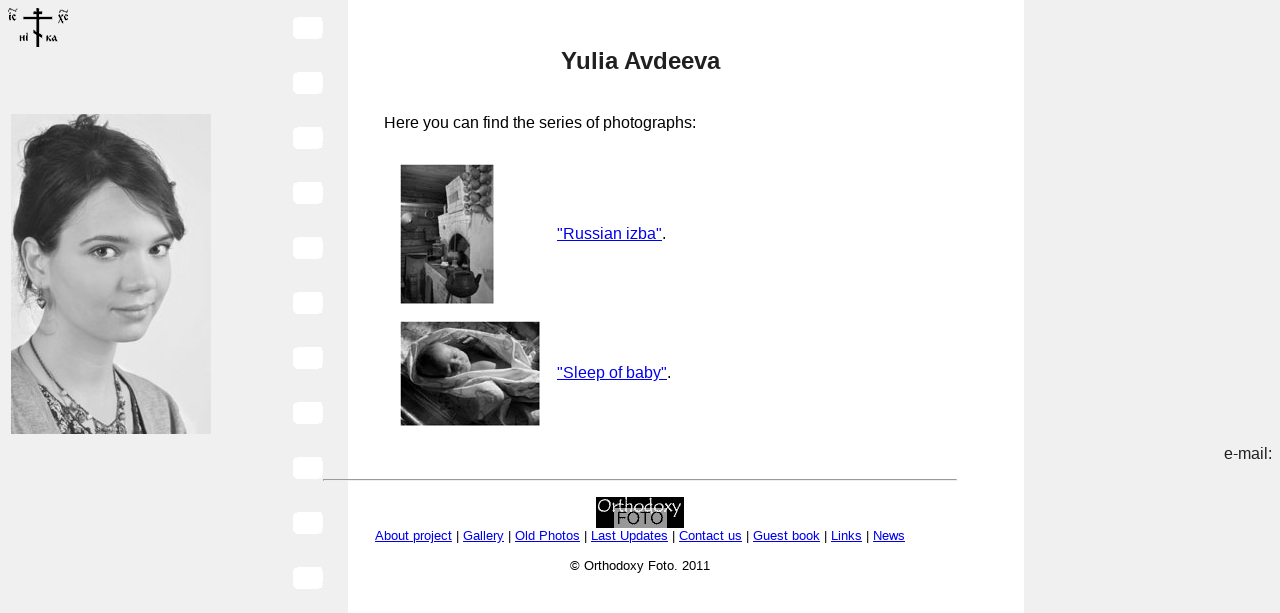

--- FILE ---
content_type: text/html
request_url: http://photo.orthodoxy.ru/gallery/english/avdeeva.htm
body_size: 2019
content:
<html>
<head>
<title>Gallery</title>

<meta http-equiv="Content-Type" content="text/html; charset=windows-1251">
</head>
<body bgcolor=#ffffff background="../../images/bg26.gif">
<table width=100% border=0 cellpadding=0 cellspacing=0>
<tr><td><img src="../../images/clogo.gif" width=60 height=39></td></tr>
<tr><td><h2 align=center><font color=#202020 face="Arial">
Yulia Avdeeva
</font></h2></td></tr>
</table>
</p>

<table>
<tr>
<td valign="top" width="340">
<img src="../avdeeva.jpg" width="200" height="320"></img>
</td>
<td>
<img src="../HtmlExp.gif" width="25" height="1"></img>
</td>
<td valign="top">

<p><font face="Arial">Here you can find the series of photographs:</p>

<table cellspacing="15">
<tr><td><img src="../_preview/p998619.jpg" width="94" height="140"></td><td><a href="../avdeeva/english/izba.htm" target="_top">"Russian izba"</a>. </td></tr>
<tr><td><img src="../_preview/p998618.jpg" width="140" height="105"></td><td><a href="../avdeeva/english/son.htm" target="_top">"Sleep of baby"</a>. </td></tr>
<!--01-->
</table>
</font>

</td>
</tr>
</table>

<div align="right"><font color=#202020 face="Arial">e-mail: <a href="mailto:" target="mail"></a></div></font><p><hr align=center noshsde width=50%>

<p align=center><font face="Arial">
<A href="../../english/index.htm" target="_top" alt="Orthodoxy Foto"><IMG border=0 width=88 height=31 src="../../banners/of.gif"></A>
<br>
<small>
<a href='../../english/about.htm'>About project</a> | 
<a href='../../english/gallery1.htm'>Gallery</a> | 
<a href='../../english/oldfotos1.htm'>Old Photos</a> | 
<a href='../../english/update.htm'>Last Updates</a> | 
<a href="mailto:mailto:foto@mrezha.ru" target="mail">Contact us</a> | 
<a href="http://www.guestbook.ru/book.cgi?user=OrthodoxyFoto&action=show" target="main">Guest book</a> | 
<a href='../../english/links.htm'>Links</a> |
<a href='../../english/news.htm'>News</a>
<br><br>&copy Orthodoxy Foto. 2011 </small></font></p>

</body>
</html>
